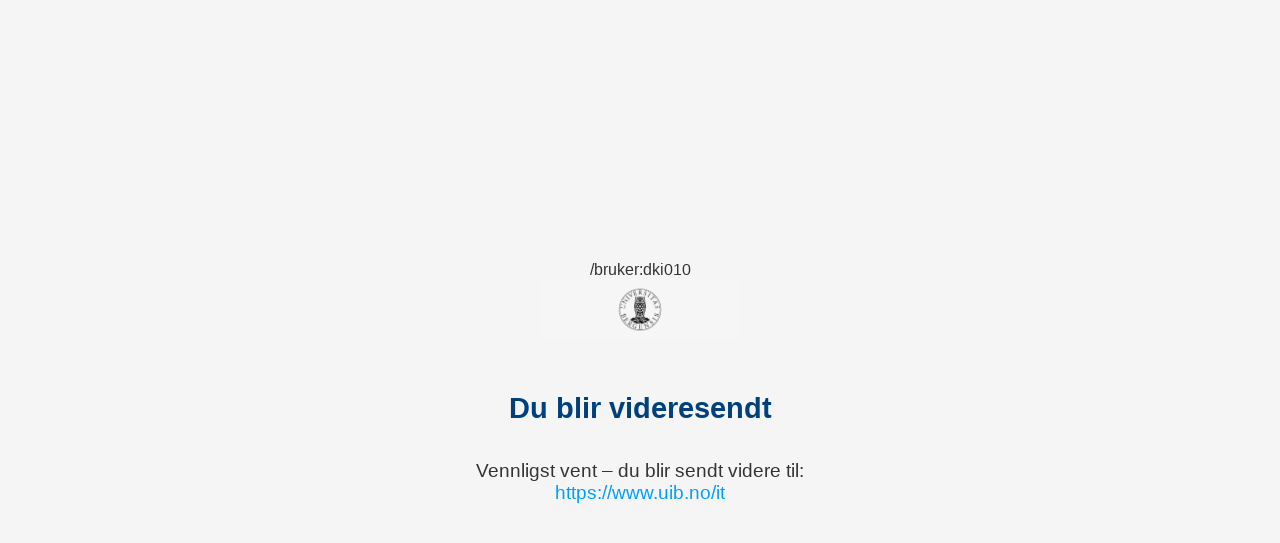

--- FILE ---
content_type: text/html; charset=UTF-8
request_url: https://it.app.uib.no/Bruker:Dki010
body_size: 642
content:
/bruker:dki010
<!DOCTYPE html>
<html lang="no">
<head>
  <meta charset="UTF-8" />
  <meta name="viewport" content="width=device-width, initial-scale=1" />
  <meta http-equiv="refresh" content="3;url=https://www.uib.no/it" />
  <title>Videresender...</title>
  <style>
    body {
      font-family: 'Open Sans', sans-serif;
      background-color: #f5f5f5;
      color: #333333;
      margin: 0;
      padding: 2rem;
      display: flex;
      flex-direction: column;
      align-items: center;
      justify-content: center;
      min-height: 100vh;
      text-align: center;
    }
    .logo {
      max-width: 200px;
      height: auto;
      margin-bottom: 2rem;
    }
    h1 {
      color: #00417d;
      font-size: 1.8rem;
      margin-bottom: 1rem;
    }
    p {
      font-size: 1.2rem;
    }
    a {
      color: #009ffe;
      text-decoration: none;
      word-break: break-word;
    }
    a:hover {
      text-decoration: underline;
    }
  </style>
</head>
<body>
  <img src="https://manual.uib.no/files/2023/01/emblem2023-1.png" alt="Universitetet i Bergen" class="logo" />
  <h1>Du blir videresendt</h1>
  <p>
    Vennligst vent – du blir sendt videre til:<br />
    <a href="https://www.uib.no/it">https://www.uib.no/it</a>
  </p>
</body>
</html>
